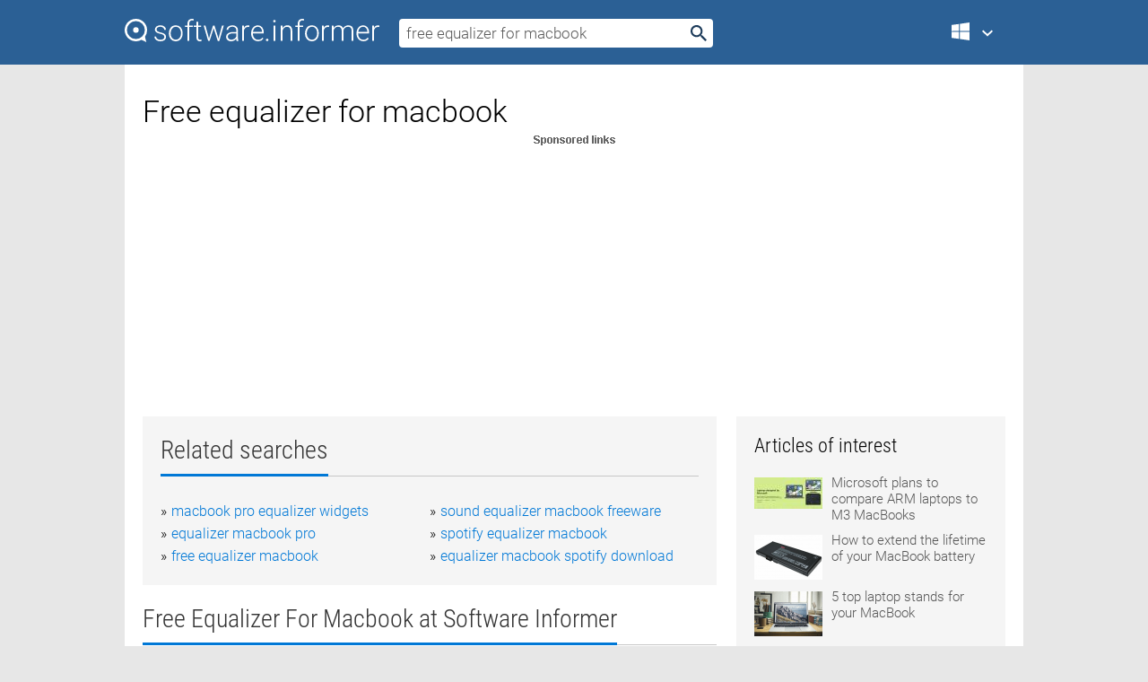

--- FILE ---
content_type: text/html; charset=utf-8
request_url: https://softwaretopic.informer.com/free-equalizer-for-macbook/
body_size: 9379
content:
<!DOCTYPE html>
<html lang="en">
<head>
    <meta charset="UTF-8" />
    <title>Equalizer for macbook Free Download for Windows</title>
            <meta name="keywords" content="equalizer for macbook free Download for Windows, PC Equalizer" />
                <meta name="description" content="Free download equalizer for macbook Files at Software Informer. PC Equalizer is a graphic user interface for Equalizer APO..." />
        <meta name="viewport" content="width=device-width, initial-scale=1" />
    <link rel="shortcut icon" href="https://software.informer.com/favicon.ico" type="image/x-icon" />
            <link rel="canonical" href="https://softwaretopic.informer.com/free-equalizer-for-macbook/"/>
        
    <link rel="preconnect" href="//img.informer.com">
    <link rel="dns-prefetch" href="//img.informer.com">
    <link rel="preconnect" href="//i.informer.com">
    <link rel="dns-prefetch" href="//i.informer.com">
        <link rel="preconnect" href="//www.google-analytics.com">
    <link rel="dns-prefetch" href="//www.google-analytics.com">
    <link rel="preconnect" href="//pagead2.googlesyndication.com">
    <link rel="dns-prefetch" href="//pagead2.googlesyndication.com">
        <link rel="preconnect" href="//hits.informer.com">
    <link rel="dns-prefetch" href="//hits.informer.com">
    <link rel="preload" href="https://img.informer.com/style/fonts/roboto2.ttf" as="font" crossorigin="anonymous">
    <link rel="preload" href="https://img.informer.com/style/fonts/roboto3.ttf" as="font" crossorigin="anonymous">
    <link rel="preload" href="https://img.informer.com/style/fonts/roboto5.ttf" as="font" crossorigin="anonymous">
    <link rel="preload" href="https://img.informer.com/style/fonts/roboto6.ttf" as="font" crossorigin="anonymous">
    <link rel="preload" href="https://img.informer.com/style/fonts/roboto7.ttf" as="font" crossorigin="anonymous"> 

    
    <style>@font-face{font-family:Roboto;font-display:swap;font-style:normal;font-weight:300;src:local('Roboto Light'),local('Roboto-Light'),url(https://img.informer.com/style/fonts/roboto2.ttf) format('truetype')}@font-face{font-family:Roboto;font-display:swap;font-style:normal;font-weight:400;src:local('Roboto'),local('Roboto-Regular'),url(https://img.informer.com/style/fonts/roboto3.ttf) format('truetype')}@font-face{font-family:Roboto;font-display:swap;font-style:normal;font-weight:700;src:local('Roboto Bold'),local('Roboto-Bold'),url(https://img.informer.com/style/fonts/roboto5.ttf) format('truetype')}@font-face{font-family:'Roboto Condensed';font-display:swap;font-style:normal;font-weight:300;src:local('Roboto Condensed Light'),local('RobotoCondensed-Light'),url(https://img.informer.com/style/fonts/roboto6.ttf) format('truetype')}@font-face{font-family:'Roboto Condensed';font-display:swap;font-style:normal;font-weight:400;src:local('Roboto Condensed'),local('RobotoCondensed-Regular'),url(https://img.informer.com/style/fonts/roboto7.ttf) format('truetype')}
body,div,h1,h2,h3,img,li,p,span,ul{padding:0;margin:0}h1,h2,h3{font-weight:300}body img{border:none}li,ul{list-style:none}a,body img,input{outline:none}a{text-decoration:none;color:#0078d6}.container,body{width:100%;box-sizing:border-box}body{height:100%;min-height:100%;min-width:990px;position:relative;font:300 16px "Roboto","Segoe Ui","Helvetica","Ubuntu Regular","Arial",sans-serif;background:#e7e7e7}body>.wrapper_content{background:#fff}body>.wrapper_content .container{padding-left:20px;padding-right:20px}.container{max-width:1010px;margin:auto}.wrapper_content{width:1010px;margin:auto}.header{height:72px;width:100%;min-width:970px;box-sizing:border-box;background-color:#2b6095}.logo{display:block;float:left;width:284px;height:26px;margin-top:21px;margin-left:0}.wrapper_search{margin-left:22px;margin-top:16px;position:relative}.header .wrapper_search{float:left}.wrapper_search input[type=text]{font:17px/32px "Roboto","Segoe Ui","Helvetica","Ubuntu Regular","Arial",sans-serif;border:none;padding:0 46px 0 8px;width:350px;height:32px;color:#5a5a5a!important;display:block;box-sizing:border-box;font-weight:300;margin-top:5px;-o-border-radius:4px;-ms-border-radius:4px;border-radius:4px}.wrapper_search .search_btn{border:none;outline:none;display:block;width:24px;height:24px;position:absolute;top:9px;right:4px;background-color:transparent}.header .right{margin-top:25px;float:right}.wrapper_platform{width:52px;position:relative;float:left;margin-left:28px}.wrapper_platform a:before,.wrapper_platform:before{content:'';display:block;width:24px;height:24px;position:absolute}.wrapper_platform:before{right:0;z-index:5001;top:0}.platform_dropdown a,.wrapper_platform a{position:relative;padding:0 0 0 34px;font-size:18px;color:#39a6ff}.wrapper_platform a:before{left:0;top:-1px}.platform_dropdown,.platforms a.mac:after,.platforms a.windows:after{display:none}.platform_dropdown a{color:#777;display:block;line-height:40px;height:40px;font-size:16px!important}.platform_dropdown a:before{left:12px;top:6px}.header .auth-wrap{position:relative;float:right;margin-left:28px;margin-top:-7px}.header .login_user,.navigation a{display:block;box-sizing:border-box}.header .login_user{overflow:hidden;border-radius:100%;width:36px;height:36px}.header .login_user img{max-width:100%;max-height:100%;border-radius:100%;box-sizing:border-box;width:36px;height:36px}.navigation a{color:#fff;width:100%;height:100%;padding-left:68px;font-size:18px;line-height:40px;position:relative}.navigation a:before,.platforms a:before{content:'';display:block;width:20px;height:20px;position:absolute;left:0;top:0}.platforms{margin-bottom:10px;position:absolute;z-index:50;width:100%;overflow:hidden}.platforms a{background-color:#f5f5f5;border-bottom:1px solid #dce1e5;font-size:18px;padding:14px 0 14px 46px;color:#000;line-height:normal;min-height:48px}.platforms a:before{width:24px;height:24px;left:12px;top:11px}.main_container{margin:auto;padding-top:32px;padding-bottom:30px;min-height:834px}@media all and (max-width:1410px){body:before{display:none}.wrapper_search{margin-left:22px}.wrapper_content{margin:auto;width:1002px}.main_container{margin:auto;min-height:1000px}}@media all and (max-width:1250px){.header{min-width:0}.header .right{padding-right:16px}.header .auth-wrap{margin-left:16px}.wrapper_search input,.wrapper_search input[type=text]{width:370px}.platforms{width:300px;box-shadow:0 0 9px 0 rgba(110,110,110,.34)}.wrapper_content{width:1002px!important;max-width:100%;margin:0 auto}.navigation a{font-size:0;width:114px;height:auto}.platforms a{font-size:18px;width:100%}.main_container{min-height:0;margin:0 auto}}@media all and (max-width:990px){.wrapper_content{width:100%!important}}.adst3{float:right;width:300px;min-height:600px}.title_block{position:relative;margin-bottom:16px}.title_block .headline{color:#333;border-bottom:1px solid #c7c7c7;font:300 28px "Roboto Condensed","Segoe Ui","Helvetica Neue","Ubuntu","Roboto","Arial","Helvetica",sans-serif}.title_block .headline>span{display:inline-block;position:relative;padding-right:16px;padding-bottom:10px}.title_block .headline>span:before{content:'';display:block;width:100%;height:3px;position:absolute;bottom:-1px;left:0;background-color:#0078d6}.title_block h3,h1{display:inline-block}.stars,h1{overflow:hidden}h1{line-height:45px;white-space:normal;text-overflow:ellipsis;max-width:100%;font-size:34px;margin-top:0}.stars{width:73px;height:12px;margin-bottom:10px;margin-top:4px}.adst3{padding:0;margin:0 0 20px 22px}.top_b{width:100%;margin-bottom:20px;max-height:100px}.wrapper_cnt{width:640px;float:left;margin-bottom:40px}@media all and (max-width:600px){.title_block .headline{font-size:18px;font-weight:400}.title_block .headline>span:before{height:2px}}.title_block h3{font-size:26px}.title_block span{font-size:26px}.rprog_rvw{padding:5px 0 0 46px;font-size:14px}.icon32{float:left;width:32px;height:32px;margin:0 10px 10px 0}.ttl1{margin:0;overflow:hidden;font-size:30px;font-weight:100}.ttl{font:200 22px "Roboto Condensed","Segoe Ui","Helvetica Neue","Ubuntu","Roboto","Arial","Helvetica",sans-serif;padding:20px 0;clear:left}.ttl3{font:300 22px "Roboto Condensed","Segoe Ui","Helvetica Neue","Ubuntu","Roboto","Arial","Helvetica",sans-serif;padding:8px;text-align:center;background-color:#f0f0f0;margin-bottom:20px}.tbl_ttl span{padding-right:15px;color:#ababab;white-space:nowrap}.tbl_ttl span:first-child{white-space:normal}.sub{padding:20px 0}.spnsrd{width:91px;height:13px;display:block;margin:auto;background:url(https://img.informer.com/images/v2/term.png) 0 -130px no-repeat}.tbl_ttl span.stars{display:inline-block;height:11px;width:67px;background:url(https://img.informer.com/images/v2/term.png) no-repeat;padding:0;margin:0 4px 0 0}.tbl_ttl span.stars5{background-position:0 0}.tbl_ttl span.developer{width:11px;background:url(https://img.informer.com/images/v2/term.png) no-repeat -79px -92px}.tbl_ttl span.developer,.tbl_ttl span.license,.tbl_ttl span.user{display:inline-block;height:11px;padding:0}.tbl_ttl span.user{background:url(https://img.informer.com/images/v2/term.png) no-repeat -82px -66px;width:9px}.tbl_ttl span.license{width:10px;background:url(https://img.informer.com/images/v2/term.png) no-repeat -81px -14px}.rltdsrch ul{line-height:1.6;padding-top:10px}.rltdsrch ul li{display:inline-block;width:46%;margin-right:20px;list-style-type:none;white-space:nowrap}.rltdsrch li:before{content:"»";margin-right:5px}.rltdsrch a{text-decoration:none}.search_item{padding:0 0 5px;margin:15px 0 0;clear:both;border-bottom:1px solid #d0d0d0}.search_item:after{display:block;content:'';clear:both}.search_item:last-child{border-bottom:none}.search_item:last-child:after{padding-bottom:10px!important}.pr_info{float:left;max-width:71%}.pr_title{display:inline-block;max-width:440px;position:relative;white-space:nowrap}.pr_title a{font-size:24px;font-weight:100;line-height:32px;display:block;float:left;padding:0;white-space:pre-line}.search_item .pr_dnld{position:relative;width:130px;float:right;margin:10px 0 10px 10px}.prterm_info_a{position:relative;top:0;display:block;width:90px;text-align:center;color:#fff;background-color:#7fba00;font-size:18px;line-height:41px;height:40px;padding:0 20px;-o-border-radius:5px;-ms-border-radius:5px;border-radius:5px}.prog_text_full{font-size:14px;color:#828282}.prog_text_full span{font-weight:400;display:inline-block;background:#ececec;color:#333}.prog_text_full:before{content:'... '}.prog_text_full:after{content:'...'}.pr_icon,.rprog .pr_dnld{float:left;position:relative}.rprog .pr_dnld{float:right;margin-left:4%;margin-right:0;margin-top:0;min-width:91px}.program_item{margin-bottom:20px}.btn_dnld{color:#fff;background-color:#689f38;font-size:14px;line-height:25px;padding:0 32px 0 7px;position:relative;display:block;border-radius:5px;font-weight:400}.btn_dnld:before{content:'';display:block;position:absolute;top:5px;right:8px;width:15px;height:15px}p{margin-bottom:5px}.user_rate{float:left;width:75px;text-align:center;color:#ababab;font-size:14px;margin-top:5px;margin-left:35px}.set_pr_rate{line-height:1;position:relative}.set_pr_rate span{position:absolute;left:75px}.set_pr_rate div{background:url(https://img.informer.com/images/v2/rate.png) 0 0 no-repeat;height:11px;width:67px;display:inline-block;margin-bottom:2px}div.erate5{background-position:0 -217px}.articl img{float:left;margin:3px 10px 10px 0;max-width:76px}.articl div{clear:left;margin-top:0;overflow:hidden}.articl a,.srch_most a{color:#555}.articl div a{padding-bottom:10px;display:block;font-size:15px}.srch_most{line-height:1.5}.srch_most span.srchmost{display:block;height:22px;margin-bottom:14px;width:100%}.block{background:#f5f5f5;padding:20px;margin:0 0 20px}body>.wrapper_content{overflow-x:hidden}.wrapper_platform>a{color:transparent;width:18px;display:inline-block}.menu_button,.search_button{position:absolute;top:50%;margin-top:-16px;padding:5px;width:22px;height:22px;z-index:650;display:none;font-size:0}.menu_button{background:url(//img.informer.com/images/v2/menu_sprite.png) no-repeat -22px -74px;left:10px}.search_button{right:10px}@media all and (max-width:1250px) and (min-width:997px){.header{z-index:100}.navigation a{font-size:15px;width:auto}.navigation>a{font-size:0}.platforms{box-shadow:none}}@media all and (max-width:1027px){body{min-width:320px}}@media only screen and (max-width:996px){.adapt3 .logo img,.header .right,.header .wrapper_search{display:none}.menu_button,.search_button{display:block}.header{background-color:#003a68;height:56px;position:relative}.logo{display:block;position:absolute;margin:17px 0 0 -109px;left:50%;right:0;height:20px;width:218px}.adapt3 .logo .logo_m{height:56px;margin-top:-18px}header .right_overlay{display:none;position:fixed;margin-left:246px;top:0;bottom:0;width:1000px;background-color:rgba(0,0,0,.7);z-index:1000}.navigation a{font-size:15px;width:auto;color:#333}.platforms{width:100%;box-shadow:none}.header .auth-wrap{float:none;margin:0;background-color:#003a68;height:56px;padding:10px 18px;box-sizing:border-box}.header .login_user{float:left;margin-right:10px}.wrapper_platform{position:absolute;top:178px;margin:0;left:0;right:0;float:none;width:auto}.wrapper_platform.for_mobiles .platform_dropdown{display:block!important;width:100%;position:absolute;top:-122px;left:0;z-index:5000;box-sizing:border-box}.wrapper_platform.for_mobiles .windows:first-child{display:none}.platforms a,.wrapper_platform a,.wrapper_platform>a{font-size:16px!important;line-height:inherit;height:auto;color:#333;padding:10px 18px 10px 72px;display:block;text-decoration:none;min-height:0;background-color:#fff}.platforms a{border-bottom:none}.navigation a:before,.platforms a:before{content:'';display:block;width:24px;height:24px;position:absolute;left:18px;top:50%;margin-top:-12px}.wrapper_platform:before{display:none}.wrapper_platform a:before{left:18px;top:50%;margin-top:-12px}.wrapper_content{width:100%;margin:0}.container{max-width:none}.main_container{padding:20px 15px}.wrapper_cnt.wrapper_cnt{width:100%;float:none}body.adapt3 .adst3{padding:0;width:100%;min-height:inherit;margin:auto auto 35px}}@media all and (max-width:600px){.aa-300{width:100%;max-height:250px}.main_container{padding:10px}h1{font-size:18px;line-height:24px;font-weight:400}}@media only screen and (max-width:424px){.logo{width:194px;margin:19px 0 0 -97px}.adapt3 .logo .logo_m{margin-top:-20px}}</style></head>
<body class="adapt3 main3">

<header>
<div class="header" id="top">
    <div class="wrapper_content">
        <a href="javascript:void(0)" class="menu_button">Menu</a>
        <a href="https://softwaretopic.informer.com/" class="logo"
            title="Software downloads and reviews">
            <img src="https://img.informer.com/images/v3/logo_si_white.svg" alt="Software Informer"/>
            <div class="logo_m"></div>
        </a>
        <div class="wrapper_search">
                        <form onsubmit="if(this.search.value==='free equalizer for macbook' || this.search.value.replace(/\s/g, '')==='')
                {alert('Please type in your search query');return false;}
                this.go.disabled=true; this.go.className='search_btn search_btn2';" id="search_form"
                action="https://software.informer.com/search/" method="get" accept-charset="utf-8" class="searchform">
                <input type="text" name="search" size="18" maxlength="256" id="search_inp"
                        onfocus="this.setAttribute('autocomplete','off');if(this.value=='free equalizer for macbook')
                        {this.value=''; this.style.color='#000'}"
                        onblur="if(this.value==='') {this.value='free equalizer for macbook'; this.style.color='#999';}"
                        onkeyup="ajax_showOptions(this,'',event);"
                        style="color:#999"
                        value="free equalizer for macbook" />
                <input type="submit" class="search_btn" name="go" value="&nbsp;" id="go"/>
            </form>
        </div>
        <div class="right">
            <div class="wrapper_platform navigation for_mobiles" onclick="show_cat()">
                <a href="javascript:void(0);" class="windows">Windows</a>
                <div class="platform_dropdown platforms" style="display:none;">
                <nav>
                    <a href="https://macdownload.informer.com/" class="mac">Mac</a>
                    <a href="https://software.informer.com/" class="windows">Windows</a>
                </nav>
                </div>
            </div>
            <div id="auth-block" class="auth-wrap"></div>
        </div>

        <a href="javascript:void(0);" onclick="wrpr_search()" class="search_button">Search</a>
    </div>
</div>

<div class="right_overlay" onclick="um_hide()"></div>

</header>


<div class="wrapper_content with_line">
    <div class="container main_container">

                <script>
            var img = new Image(1,1);
            img.src = "https://softwaretopic.informer.com/ajax/log_hit2.php?f=&r=" + Math.round(100000 * Math.random());
        </script>
        
        <div class="ttl1">
    <h1 class="h1">Free equalizer for macbook</h1>
</div>

    <span class="spnsrd"></span>
<div class="top_b">
    <script async src="//pagead2.googlesyndication.com/pagead/js/adsbygoogle.js"></script>
<!-- Softwaretopic / Leaderboard (970x90) ATF -->
<ins class="adsbygoogle"
    style="display:block"
    data-ad-client="ca-pub-4821006852914359"
    data-ad-slot="5514242228"
    data-ad-format="auto"
    ></ins>
<script>
 (adsbygoogle = window.adsbygoogle || []).push({});
</script>
</div>

<div class="wrapper_cnt">
        <div class="rltdsrch block a_black">
        <div class="title_block">
            <div class="headline"><div><h3>Related searches</h3></div></div>
        </div>
        <ul>
                            <li><a href="/macbook-pro-equalizer-widgets/">macbook pro equalizer widgets</a></li>
                            <li><a href="/sound-equalizer-macbook-freeware/">sound equalizer macbook freeware</a></li>
                            <li><a href="/equalizer-macbook-pro/">equalizer macbook pro</a></li>
                            <li><a href="/spotify-equalizer-macbook/">spotify equalizer macbook</a></li>
                            <li><a href="/free-equalizer-macbook/">free equalizer macbook</a></li>
                            <li><a href="/equalizer-macbook-spotify-download/">equalizer macbook spotify download</a></li>
                    </ul>
    </div>
    
    <div class="title_block">
        <div class="headline"><div><h3>Free Equalizer For Macbook</h3> at Software Informer</div></div>
    </div>
    <div id="search_r">
            <!-- search_rn -->
                    <div class="search_item">
                <div class="pr_icon">
                                            <img src="https://img.informer.com/icons/png/32/6181/6181292.png" class="icon32" alt="PC Equalizer"/>
                                    </div>
                <div class="pr_info">
                    <div class="pr_title">
                        <a href="https://pc-equalizer.software.informer.com/" title="PC Equalizer 1.3.3.2">PC Equalizer 1.3.3.2</a>
                                                    <span class="free">Free</span>
                                            </div>
                    <p class="prog_text">Facilitates the use of Equalizer APO through a GUI.</p>
                    <p class="prog_text_full">PC <span>Equalizer</span> is a graphic  ...  interface for <span>Equalizer</span> APO, a tool ...  own because <span>Equalizer</span> APO must </p>                </div>
                    <div class="user_rate">
                        <div class="set_pr_rate">
                            <div class="erate4" title="23 votes"></div><span>23</span>
                                                    </div>
                    </div>
                                    <div class="pr_dnld">
                        <a target="_blank" class="prterm_info_a" href="https://pc-equalizer.software.informer.com/">Download</a>
                    </div>
                
            </div>
            </div>
            <span class="spnsrd"></span>
        <div class="aa-300" style="margin: 0 0 25px 0; padding: 0; text-align: center;">
        <script async src="//pagead2.googlesyndication.com/pagead/js/adsbygoogle.js"></script>
<!-- Softwaretopic / Leaderboard #2 (468x60) ATF -->
<ins class="adsbygoogle"
    style="display:block"
    data-ad-client="ca-pub-4821006852914359"
    data-ad-slot="8247382627"
    data-ad-format="auto"
    ></ins>
<script>
    (adsbygoogle = window.adsbygoogle || []).push({});
</script>
    </div>

    <div class="tbl_ttl clearfix">
    </div>            <div style="padding:0 0 20px 46px;">
            <a href="#nonreviewed">See non-reviewed free equalizer for macbook software</a>
        </div>
        <div class="space2"> </div>

    <div class="ttl3">
        More Free Equalizer For Macbook    </div>
    <div class="space2"> </div>

    <div class="title_block">
        <div class="headline"><div>Free Equalizer For Macbook in introduction</div></div>
    </div>
        <div class="tbl_ttl clearfix">
            <!-- search_rn -->
        			<div class="program_item">
							<img src="https://img.informer.com/icons/png/32/5844/5844070.png" class="icon32" alt="RoMac 10 Band Equalizer"/>
			
			<div class="rprog">
				<h2 class="rprog">
					<a href="https://romac-10-band-equalizer.software.informer.com/" title="RoMac 10 Band Equalizer 3.7.0">RoMac 10 Band Equalizer 3.7.0</a>
				</h2>
									<div class="pr_dnld">
						<a target="_blank" class="btn_dnld" href="https://romac-10-band-equalizer.software.informer.com/">Download</a>
					</div>
							</div>
			<div class="rprog_rvw">
									<span>
						<span title="3" class="stars stars3"></span> 9					</span>
													<span><span class="developer"></span>&nbsp;RoMac Software</span>
													<span><span class="user"></span>&nbsp;26</span>
				
									<span><span class="license"></span>&nbsp;Shareware</span>
											</div>
			<div style="padding:5px 0 5px 46px;">The RoMac 10 Band Graphic Equalizer is a Windows based digital equalizer.</div>
           </div>
        			<div class="program_item">
							<img src="https://img.informer.com/icons/png/32/5831/5831815.png" class="icon32" alt="Graphic Equalizer Studio"/>
			
			<div class="rprog">
				<h2 class="rprog">
					<a href="https://graphic-equalizer-studio.software.informer.com/" title="Graphic Equalizer Studio 2022">Graphic Equalizer Studio 2022</a>
				</h2>
									<div class="pr_dnld">
						<a target="_blank" class="btn_dnld" href="https://graphic-equalizer-studio.software.informer.com/">Download</a>
					</div>
							</div>
			<div class="rprog_rvw">
									<span>
						<span title="3.9" class="stars stars4"></span> 47					</span>
													<span><span class="developer"></span>&nbsp;PAS-Products</span>
													<span><span class="user"></span>&nbsp;6,321</span>
				
									<span><span class="license"></span>&nbsp;Shareware</span>
											</div>
			<div style="padding:5px 0 5px 46px;">Enhance your MP3 and WAV audio tracks and normalize their output automatically.</div>
           </div>
        			<div class="program_item">
							<img src="https://img.informer.com/icons/png/32/5844/5844070.png" class="icon32" alt="RoMac Basic Equalizer"/>
			
			<div class="rprog">
				<h2 class="rprog">
					<a href="https://romac-basic-equalizer.software.informer.com/" title="RoMac Basic Equalizer 1.1.3">RoMac Basic Equalizer 1.1.3</a>
				</h2>
									<div class="pr_dnld">
						<a target="_blank" class="btn_dnld" href="https://romac-basic-equalizer.software.informer.com/">Download</a>
					</div>
							</div>
			<div class="rprog_rvw">
									<span>
						<span title="1.5" class="stars stars2"></span> 2					</span>
													<span><span class="developer"></span>&nbsp;RoMac Software</span>
													<span><span class="user"></span>&nbsp;38</span>
				
									<span><span class="license"></span>&nbsp;Shareware</span>
											</div>
			<div style="padding:5px 0 5px 46px;">Great for receiver audio equalization for hearing impaired operator !</div>
           </div>
        			<div class="program_item">
							<img src="https://img.informer.com/icons/png/32/1347/1347289.png" class="icon32" alt="112dB Redline Equalizer"/>
			
			<div class="rprog">
				<h2 class="rprog">
					<a href="https://112db-redline-equalizer.software.informer.com/" title="112dB Redline Equalizer 1.0.11">112dB Redline Equalizer 1.0.11</a>
				</h2>
									<div class="pr_dnld">
						<a target="_blank" class="btn_dnld" href="https://112db-redline-equalizer.software.informer.com/">Download</a>
					</div>
							</div>
			<div class="rprog_rvw">
									<span>
						<span title="4.2" class="stars stars4"></span> 18					</span>
													<span><span class="developer"></span>&nbsp;112dB</span>
													<span><span class="user"></span>&nbsp;620</span>
				
									<span><span class="license"></span>&nbsp;Shareware</span>
											</div>
			<div style="padding:5px 0 5px 46px;">Redline Equalizer is a versatile parametric equalizer with novel features.</div>
           </div>
        			<div class="program_item">
							<img src="https://img.informer.com/icons/png/32/1949/1949047.png" class="icon32" alt="Equalizer APO"/>
			
			<div class="rprog">
				<h2 class="rprog">
					<a href="https://equalizer-apo.software.informer.com/" title="Equalizer APO 1.4.2">Equalizer APO 1.4.2</a>
				</h2>
									<div class="pr_dnld">
						<a target="_blank" class="btn_dnld" href="https://equalizer-apo.software.informer.com/">Download</a>
					</div>
							</div>
			<div class="rprog_rvw">
									<span>
						<span title="5" class="stars stars5"></span> 2					</span>
													<span><span class="developer"></span>&nbsp;jthedering</span>
													<span><span class="user"></span>&nbsp;15,857</span>
				
									<span><span class="license"></span>&nbsp;Open source</span>
											</div>
			<div style="padding:5px 0 5px 46px;">Adjust the audio output of your personal computer.</div>
           </div>
            </div>
            <div class="title_block">
            <div class="headline"><div>Additional titles, containing free equalizer for macbook</div></div>
        </div>
        <div class="tbl_ttl clearfix">
            <!-- search_rn -->
        			<div class="program_item">
							<img src="https://img.informer.com/icons/png/32/287/287364.png" class="icon32" alt="WebEQ"/>
			
			<div class="rprog">
				<h2 class="rprog">
					<a href="https://webeq.software.informer.com/" title="WebEQ 2.6">WebEQ 2.6</a>
				</h2>
									<div class="pr_dnld">
						<a target="_blank" class="btn_dnld" href="https://webeq.software.informer.com/">Download</a>
					</div>
							</div>
			<div class="rprog_rvw">
									<span>
						<span title="4" class="stars stars4"></span> 1					</span>
													<span><span class="developer"></span>&nbsp;Blaze Audio India</span>
													<span><span class="user"></span>&nbsp;257</span>
				
									<span><span class="license"></span>&nbsp;Shareware</span>
											</div>
			<div style="padding:5px 0 5px 46px;">WebEQ is an audio equalizer software that's a graphic equalizer program.</div>
           </div>
        			<div class="program_item">
							<img src="https://img.informer.com/images/default_icon/default_32_0.png" class="icon32" alt="DVD or CD Sharing"/>
			
			<div class="rprog">
				<h2 class="rprog">
					<a href="https://dvd-or-cd-sharing.software.informer.com/" title="DVD or CD Sharing 1.4.1.3">DVD or CD Sharing 1.4.1.3</a>
				</h2>
									<div class="pr_dnld">
						<a target="_blank" class="btn_dnld" href="https://dvd-or-cd-sharing.software.informer.com/">Download</a>
					</div>
							</div>
			<div class="rprog_rvw">
									<span>
						<span title="1" class="stars stars1"></span> 1					</span>
													<span><span class="developer"></span>&nbsp;Apple Inc.</span>
													<span><span class="user"></span>&nbsp;1,505</span>
				
									<span><span class="license"></span>&nbsp;Freeware</span>
											</div>
			<div style="padding:5px 0 5px 46px;">Share CDs or DVDs from your Mac or PC to your MacBook Air or Mac mini.</div>
           </div>
        			<div class="program_item">
							<img src="https://img.informer.com/images/default_icon/default_32_3.png" class="icon32" alt="SPL Free Ranger"/>
			
			<div class="rprog">
				<h2 class="rprog">
					<a href="https://spl-free-ranger.software.informer.com/" title="SPL Free Ranger 1.8">SPL Free Ranger 1.8</a>
				</h2>
									<div class="pr_dnld">
						<a target="_blank" class="btn_dnld" href="https://spl-free-ranger.software.informer.com/">Download</a>
					</div>
							</div>
			<div class="rprog_rvw">
									<span>
						<span title="2.3" class="stars stars2"></span> 3					</span>
													<span><span class="developer"></span>&nbsp;Plugin Alliance</span>
													<span><span class="user"></span>&nbsp;222</span>
				
									<span><span class="license"></span>&nbsp;Freeware</span>
											</div>
			<div style="padding:5px 0 5px 46px;">Audio equalizer plugin with 4 equalizer bands: 40Hz, 150Hz, 1.8kHz, and 16kHz.</div>
           </div>
        			<div class="program_item">
							<img src="https://img.informer.com/icons/png/16/3014/3014663.png" class="icon32" alt="iFanAutoControl"/>
			
			<div class="rprog">
				<h2 class="rprog">
					<a href="https://ifanautocontrol.software.informer.com/" title="iFanAutoControl 2.5.3">iFanAutoControl 2.5.3</a>
				</h2>
									<div class="pr_dnld">
						<a target="_blank" class="btn_dnld" href="https://ifanautocontrol.software.informer.com/">Download</a>
					</div>
							</div>
			<div class="rprog_rvw">
									<span>
						<span title="4.1" class="stars stars4"></span> 54					</span>
													<span><span class="developer"></span>&nbsp;WJA</span>
													<span><span class="user"></span>&nbsp;24</span>
				
									<span><span class="license"></span>&nbsp;Freeware</span>
											</div>
			<div style="padding:5px 0 5px 46px;">It controls the fans of the computer and regulate the temperature of MacBook.</div>
           </div>
        			<div class="program_item">
							<img src="https://img.informer.com/icons/png/32/3829/3829900.png" class="icon32" alt="PSP E27"/>
			
			<div class="rprog">
				<h2 class="rprog">
					<a href="https://psp-e27.software.informer.com/" title="PSP E27 1.5.0">PSP E27 1.5.0</a>
				</h2>
									<div class="pr_dnld">
						<a target="_blank" class="btn_dnld" href="https://psp-e27.software.informer.com/">Download</a>
					</div>
							</div>
			<div class="rprog_rvw">
													<span><span class="developer"></span>&nbsp;PSPaudioware.com</span>
													<span><span class="user"></span>&nbsp;28</span>
				
									<span><span class="license"></span>&nbsp;Shareware</span>
											</div>
			<div style="padding:5px 0 5px 46px;">A multistage equalizer plug-in modeled after the analog equalizer E27.</div>
           </div>
        			<div class="program_item">
							<img src="https://img.informer.com/images/default_icon/default_32_5.png" class="icon32" alt="Kjaerhus Audio - Golden Equaliser | GEQ-7"/>
			
			<div class="rprog">
				<h2 class="rprog">
					<a href="https://kjaerhus-audio-golden-equaliser-geq-7.software.informer.com/" title="Kjaerhus Audio - Golden Equaliser | GEQ-7 1.12">Kjaerhus Audio - Golden Equaliser | GEQ-7 1.12</a>
				</h2>
									<div class="pr_dnld">
						<a target="_blank" class="btn_dnld" href="https://kjaerhus-audio-golden-equaliser-geq-7.software.informer.com/">Download</a>
					</div>
							</div>
			<div class="rprog_rvw">
													<span><span class="developer"></span>&nbsp;Kjaerhus Audio</span>
													<span><span class="user"></span>&nbsp;10</span>
				
									<span><span class="license"></span>&nbsp;Shareware</span>
											</div>
			<div style="padding:5px 0 5px 46px;">Golden Equaliser GEQ-7 is a high quality equalizer with a manual shelf setting.</div>
           </div>
        			<div class="program_item">
							<img src="https://img.informer.com/images/default_icon/default_32_3.png" class="icon32" alt="4Front EQ10"/>
			
			<div class="rprog">
				<h2 class="rprog">
					<a href="https://4front-eq10-for-various-players.software.informer.com/" title="4Front EQ10 2.0">4Front EQ10 2.0</a>
				</h2>
									<div class="pr_dnld">
						<a target="_blank" class="btn_dnld" href="https://4front-eq10-for-various-players.software.informer.com/">Download</a>
					</div>
							</div>
			<div class="rprog_rvw">
									<span>
						<span title="4.1" class="stars stars4"></span> 16					</span>
													<span><span class="developer"></span>&nbsp;George Yohng</span>
													<span><span class="user"></span>&nbsp;501</span>
				
									<span><span class="license"></span>&nbsp;Freeware</span>
											</div>
			<div style="padding:5px 0 5px 46px;">It is a  free high quality equalizer for media players.</div>
           </div>
        			<div class="program_item">
							<img src="https://img.informer.com/icons/png/32/484/484517.png" class="icon32" alt="Har-Bal"/>
			
			<div class="rprog">
				<h2 class="rprog">
					<a href="https://har-bal.software.informer.com/" title="Har-Bal 2.0">Har-Bal 2.0</a>
				</h2>
									<div class="pr_dnld">
						<a target="_blank" class="btn_dnld" href="https://har-bal.software.informer.com/">Download</a>
					</div>
							</div>
			<div class="rprog_rvw">
									<span>
						<span title="2.2" class="stars stars2"></span> 5					</span>
													<span><span class="developer"></span>&nbsp;har-bal</span>
													<span><span class="user"></span>&nbsp;24</span>
				
									<span><span class="license"></span>&nbsp;Commercial</span>
											</div>
			<div style="padding:5px 0 5px 46px;">Har-Bal -  Worlds first visual mastering equalizer.</div>
           </div>
        			<div class="program_item">
							<img src="https://img.informer.com/icons/png/32/4019/4019082.png" class="icon32" alt="PSP Neon"/>
			
			<div class="rprog">
				<h2 class="rprog">
					<a href="https://psp-neon.software.informer.com/" title="PSP Neon 2.03">PSP Neon 2.03</a>
				</h2>
									<div class="pr_dnld">
						<a target="_blank" class="btn_dnld" href="https://psp-neon.software.informer.com/">Download</a>
					</div>
							</div>
			<div class="rprog_rvw">
													<span><span class="developer"></span>&nbsp;PSPaudioware</span>
													<span><span class="user"></span>&nbsp;109</span>
				
									<span><span class="license"></span>&nbsp;Shareware</span>
											</div>
			<div style="padding:5px 0 5px 46px;">PSP Neon is a fully featured linear phase equalizer plug-in.</div>
           </div>
            </div>    
            <div class="title_block" id="nonreviewed">
            <div class="headline"><div>Non-reviewed</div></div>
        </div>
        <div class="tbl_ttl clearfix">
            <!-- search_rn -->
        			<div class="program_item">
							<img src="https://img.informer.com/images/default_icon/default_32_5.png" class="icon32" alt="difference entre macbook air et macbook pro - Recherche Google"/>
			
			<div class="rprog">
				<h2 class="rprog">
					<a href="https://difference-entre-macbook-air-et-macbook.software.informer.com/" title="difference entre macbook air et macbook pro - Recherche Google ">difference entre macbook air et macbook pro - Recherche Google </a>
				</h2>
									<div class="pr_dnld">
						<a target="_blank" class="btn_dnld" href="https://difference-entre-macbook-air-et-macbook.software.informer.com/">Download</a>
					</div>
							</div>
			<div class="rprog_rvw">
													<span><span class="developer"></span>&nbsp;Google\Chrome</span>
													<span><span class="user"></span>&nbsp;1</span>
				
											</div>
			
           </div>
        			<div class="program_item">
							<img src="https://img.informer.com/images/default_icon/default_32_1.png" class="icon32" alt="Netbook Apple MacBook Mini"/>
			
			<div class="rprog">
				<h2 class="rprog">
					<a href="https://netbook-apple-macbook-mini.software.informer.com/" title="Netbook Apple MacBook Mini ">Netbook Apple MacBook Mini </a>
				</h2>
									<div class="pr_dnld">
						<a target="_blank" class="btn_dnld" href="https://netbook-apple-macbook-mini.software.informer.com/">Download</a>
					</div>
							</div>
			<div class="rprog_rvw">
													<span><span class="developer"></span>&nbsp;http://memory-alpha.wikia.com/wiki/Star_Trek_The_Original_Series/</span>
													<span><span class="user"></span>&nbsp;1</span>
				
											</div>
			
           </div>
        			<div class="program_item">
							<img src="https://img.informer.com/images/default_icon/default_32_2.png" class="icon32" alt="Clavier de Macbook français"/>
			
			<div class="rprog">
				<h2 class="rprog">
					<a href="https://clavier-de-macbook-fran-ais.software.informer.com/" title="Clavier de Macbook français ">Clavier de Macbook français </a>
				</h2>
									<div class="pr_dnld">
						<a target="_blank" class="btn_dnld" href="https://clavier-de-macbook-fran-ais.software.informer.com/">Download</a>
					</div>
							</div>
			<div class="rprog_rvw">
													<span><span class="developer"></span>&nbsp;Spirotron</span>
													<span><span class="user"></span>&nbsp;1</span>
				
											</div>
			
           </div>
            </div>    
</div>

                <div class="adst3">
                            <div class="articl block">
    <div class="ttl sub" style="padding-top:0;">
       Articles of interest
    </div>
        <div>
        <a href="https://software.informer.com/Stories/microsoft-plans-to-compare-arm-laptops-to-m3-macbooks.html">
            <img src="https://img.informer.com/articles_uploads/4/4900/thumb/Microsoft%20compares%20ARM%20laptops%20to%20M3%20MacBooks-76x.jpg" alt="Microsoft plans to compare ARM laptops to M3 MacBooks" width="76">
            <span>Microsoft plans to compare ARM laptops to M3 MacBooks</span>
        </a>
    </div>
        <div>
        <a href="https://software.informer.com/Stories/how-to-extend-the-lifetime-of-your-macbook-battery.html">
            <img src="https://img.informer.com/articles_uploads/4/4953/thumb/How%20to%20extend%20life%20of%20MacBook%20battery-76x.png" alt="How to extend the lifetime of your MacBook battery" width="76">
            <span>How to extend the lifetime of your MacBook battery</span>
        </a>
    </div>
        <div>
        <a href="https://software.informer.com/Stories/5-top-laptop-stands-for-your-macbook.html">
            <img src="https://img.informer.com/articles_uploads/4/4956/thumb/5%20laptop%20stands%20for%20your%20MacBook-76x.png" alt="5 top laptop stands for your MacBook" width="76">
            <span>5 top laptop stands for your MacBook</span>
        </a>
    </div>
        <div>
        <a href="https://software.informer.com/Stories/m4-macbook-pro-leaked-to-russia-before-official-presentation.html">
            <img src="https://img.informer.com/articles_uploads/4/4963/thumb/M4%20MacBook%20leaked%20to%20Russia%20before%20official%20launch-76x.jpeg" alt="M4 MacBook Pro leaked to Russia before official presentation" width="76">
            <span>M4 MacBook Pro leaked to Russia before official presentation</span>
        </a>
    </div>
        <div>
        <a href="https://software.informer.com/Stories/apple-plans-to-sell-a-cheaper-macbook-what-is-it-going-to-be.html">
            <img src="https://img.informer.com/articles_uploads/5/5121/thumb/Cheaper%20MacBook-76x.jpg" alt="Apple plans to sell a cheaper MacBook: what is it going to be?" width="76">
            <span>Apple plans to sell a cheaper MacBook: what is it going to be?</span>
        </a>
    </div>
        <div class="clear"></div>
    <a class="all" href="https://software.informer.com/Stories/"><i>›</i> All articles</a>
</div>                                        
<div class="srch_most block" id="most_recent">
    <span class="clmn_h srchmost"></span>
    <div><span>&raquo;</span>&nbsp;<a href="https://softwaretopic.informer.com/tamil-verses-with-jesus-foto/">tamil verses with jesus foto</a>
</div><div><span>&raquo;</span>&nbsp;<a href="https://softwaretopic.informer.com/free-software-block-chrome-tracking/">free software block chrome tracking</a>
</div><div><span>&raquo;</span>&nbsp;<a href="https://softwaretopic.informer.com/rage-face-psd-pack/">rage face psd pack</a>
</div><div><span>&raquo;</span>&nbsp;<a href="https://softwaretopic.informer.com/abacus-printable/">abacus printable</a>
</div><div><span>&raquo;</span>&nbsp;<a href="https://softwaretopic.informer.com/adobe-reader-plugin-per-ebook/">adobe reader plugin per ebook</a>
</div><div><span>&raquo;</span>&nbsp;<a href="https://softwaretopic.informer.com/bsnl-isp-software/">bsnl isp software</a>
</div><div><span>&raquo;</span>&nbsp;<a href="https://softwaretopic.informer.com/hair-farm-3ds-max-2011-hotfix/">hair farm 3ds max 2011 hotfix</a>
</div><div><span>&raquo;</span>&nbsp;<a href="https://softwaretopic.informer.com/create-budget-in-access/">create budget in access</a>
</div><div><span>&raquo;</span>&nbsp;<a href="https://softwaretopic.informer.com/how-to-open-rar-on-symbian/">how to open rar on symbian</a>
</div><div><span>&raquo;</span>&nbsp;<a href="https://softwaretopic.informer.com/zon-calculator/">zon calculator</a>
</div><div><span>&raquo;</span>&nbsp;<a href="https://softwaretopic.informer.com/xps-open-photoshop/">xps open photoshop</a>
</div><div><span>&raquo;</span>&nbsp;<a href="https://softwaretopic.informer.com/service-in-the-sky-book-download/">service in the sky book download</a>
</div></div>                        <div class="dnld_client">
                <a href="https://files.informer.com/siinst.exe"><img src="https://img.informer.com/images/v2/btndownloadsi.png"
                    alt="Download Software Informer Client" width="300" height="118"></a>
            </div>
        </div>
        
    </div>
</div>


<footer id="footer">
        <div class="footer_content">
            <div class="footer_items_wrap">

                <div class="footer_item">
                        <p>About us</p>
                        <ul>
                                <li><a href="https://software.informer.com/about.html">Who we are</a></li>
                                <li><a href="https://news.software.informer.com/">News</a></li>
                                <li><a href="https://software.informer.com/privacy.html">Terms</a></li>
                                <li><a href="https://www.informer.com/privacy-policy/">Privacy policy</a></li>
                                <li><a href="https://www.informer.com/cookie-policy/">Cookie policy</a></li>
                        </ul>
                </div>

                <div class="footer_item footer_item2">
                        <p>Users</p>
                        <ul>
                                <li><a href="https://users.software.informer.com/">Members</a></li>
                                <li><a href="https://software.informer.com/forum/">Forum</a></li>
                                <li><a href="https://software.informer.com/help.html">FAQ</a></li>
                                <li><a href="https://support.informer.com/?start&win">Feedback &amp; support</a></li>
                        </ul>
                </div>

                <div class="footer_item">
                        <p>Developers</p>
                        <ul>
                                <li><a href="https://software.informer.com/advertising.html">Advertising</a></li>
                                <li><a href="https://software.informer.com/partners.php">General information</a></li>
                                <li><a href="https://software.informer.com/partners.php#9">Submit/Update program</a></li>
                                <li><a href="https://software.informer.com/dmca.php">DMCA</a></li>
                        </ul>
                </div>

                <div class="footer_item footer_item2">
                        <p>Software</p>
                        <ul>
                                <li><a href="https://answers.informer.com/">Answers</a></li>
                                <li><a href="https://software.informer.com/software/">Top software</a></li>
                                <li><a href="https://formac.informer.com/">forMac</a></li>
                        </ul>
                </div> 
            </div>

            <div class="copy">
                                <div class="footer_item footer_social">
                    <ul>
                        <li class="fb"><a href="https://www.facebook.com/softwareinformercom/" rel="noopener" target="_blank">FB</a></li>
                        <li class="tw"><a href="https://twitter.com/soft_informer" rel="noopener" target="_blank">Twitter</a></li>
                                            </ul>
                </div>
                
                <div class="copy_text">Copyright &copy; 2025, <a href="https://www.informer.com/">Informer Technologies, Inc.</a></div>
            </div>

        </div>


<script>var design_v4=1</script>

<noscript id="load-styles">
    <link href="https://software.informer.com/style/v3/softwaretopic.min.css" rel="stylesheet" type="text/css"/>
    <link href="https://software.informer.com/style/onexit14.css" rel="stylesheet" type="text/css"/>
</noscript>
<script>var loadStyl=function(){var a=document.getElementById("load-styles"),b=document.createElement("div");b.innerHTML=a.textContent;document.body.appendChild(b);a.parentElement.removeChild(a)},raf=window.requestAnimationFrame||window.mozRequestAnimationFrame||window.webkitRequestAnimationFrame||window.msRequestAnimationFrame;raf?raf(function(){window.setTimeout(loadStyl,0)}):window.addEventListener("load",loadStyl);</script>

<script id="jquery" src="https://i.informer.com/js/jquery.min.js"></script>
<script src="https://i.informer.com/js/jscripts0.js"></script>
<script src="https://i.informer.com/js/adaptive_common2.js"></script>
    <script src="https://softwaretopic.informer.com/js/onexit14.js"></script>

<script async src="https://software.informer.com/js/cache/hilight_software.js?v=1733073410"></script>
    <script>
        var urlid = "";
                    var jsparams = "1,50,649,7241,7256,8708";
            </script>
    <script async src="https://i.informer.com/js/footer5.js"></script>


        <script async src="https://www.googletagmanager.com/gtag/js?id=G-207ENHB31P"></script>
    <script>
        window.dataLayer = window.dataLayer || [];
        function gtag(){dataLayer.push(arguments);}
            gtag('js', new Date());
            gtag('config', 'G-207ENHB31P');
                </script>


</footer>

</body>
</html>


--- FILE ---
content_type: text/html; charset=utf-8
request_url: https://www.google.com/recaptcha/api2/aframe
body_size: 270
content:
<!DOCTYPE HTML><html><head><meta http-equiv="content-type" content="text/html; charset=UTF-8"></head><body><script nonce="jW59XaPFWXSwOAdMN62vQA">/** Anti-fraud and anti-abuse applications only. See google.com/recaptcha */ try{var clients={'sodar':'https://pagead2.googlesyndication.com/pagead/sodar?'};window.addEventListener("message",function(a){try{if(a.source===window.parent){var b=JSON.parse(a.data);var c=clients[b['id']];if(c){var d=document.createElement('img');d.src=c+b['params']+'&rc='+(localStorage.getItem("rc::a")?sessionStorage.getItem("rc::b"):"");window.document.body.appendChild(d);sessionStorage.setItem("rc::e",parseInt(sessionStorage.getItem("rc::e")||0)+1);localStorage.setItem("rc::h",'1764640607769');}}}catch(b){}});window.parent.postMessage("_grecaptcha_ready", "*");}catch(b){}</script></body></html>